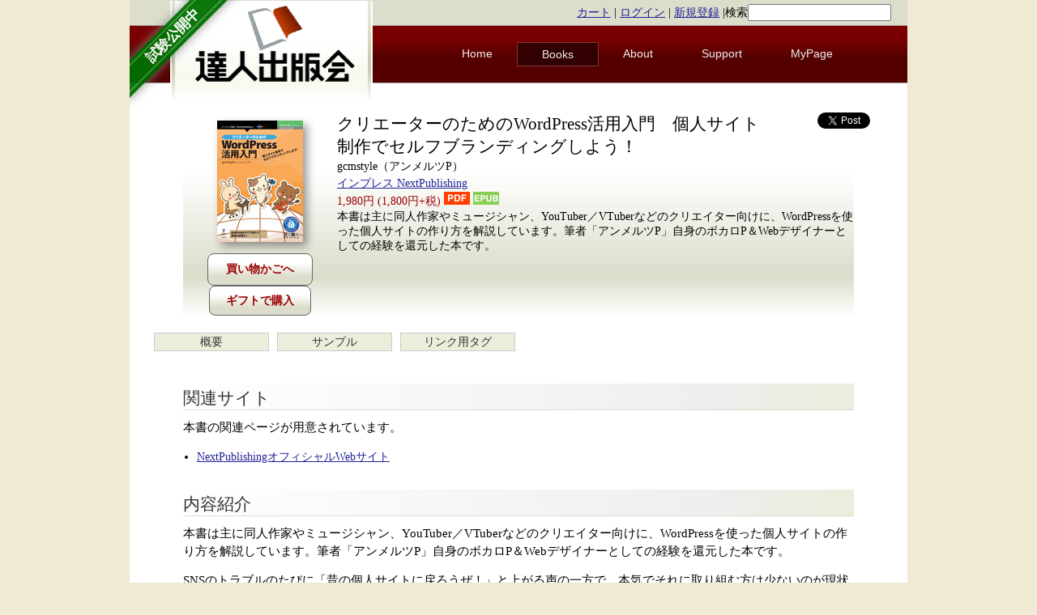

--- FILE ---
content_type: text/html; charset=utf-8
request_url: https://www.tatsu-zine.com/books/wordpress-for-creators
body_size: 5930
content:
<!DOCTYPE html>
<html xmlns:og="http://ogp.me/ns#" xmlns:fb="http://www.facebook.com/2008/fbml">
<head>
  <title> クリエーターのためのWordPress活用入門　個人サイト制作でセルフブランディングしよう！【委託】 - 達人出版会 </title>
  <meta charset="utf-8" />
  <meta name="description" content="達人出版会: 技術系電子書籍の制作・販売を行う電子書籍専業出版社" />
  <meta property="og:title" content="クリエーターのためのWordPress活用入門　個人サイト制作でセルフブランディングしよう！">
<meta property="og:url" content="https://www.tatsu-zine.com/books/wordpress-for-creators">
<meta property="og:type" content="book">
<meta property="og:image" content="https://www.tatsu-zine.com/images/books/1673/cover_l.jpg">
<meta property="og:site_name" content="達人出版会">
<meta property="og:description" content="本書は主に同人作家やミュージシャン、YouTuber／VTuberなどのクリエイター向けに、WordPressを使った個人サイトの作り方を解説しています。筆者「アンメルツP」自身のボカロP＆Webデザイナーとしての経験を還元した本です。">
<meta property="fb:app_id" content="161861023952054">
<meta property="fb:admins" content="takahashim">

  <meta name="twitter:card" content="summary_large_image">
<meta name="twitter:site" content="@tatsu_zine">
<meta name="twitter:image" content="https://www.tatsu-zine.com/images/books/1673/cover_l.jpg">
<meta name="twitter:title" content="クリエーターのためのWordPress活用入門　個人サイト制作でセルフブランディングしよう！">
<meta name="twitter:description" content="本書は主に同人作家やミュージシャン、YouTuber／VTuberなどのクリエイター向けに、WordPressを使った個人サイトの作り方を解説しています。筆者「アンメルツP」自身のボカロP＆Webデザイナーとしての経験を還元した本です。">

  
  <link rel="stylesheet" media="screen" href="/stylesheets/reset.css" />
  <link rel="stylesheet" media="screen" href="/stylesheets/style.css" />
  <script src="/javascripts/jquery.min.js"></script>
<script src="/javascripts/rails.js"></script>
  <meta name="csrf-param" content="authenticity_token" />
<meta name="csrf-token" content="kFArsCieTyoFwR0N/uYywOpYju5tLisHIlrP7enswh8/VTiFR4AGFw7CuX6sya8yLWfoFMWroQlW9m7STaJTJg==" />
  
  <link rel="Shortcut Icon" type="image/ico" href="/favicon.ico" />
  <link rel="shortcut icon" href="/favicon.ico" type="image/vnd.microsoft.icon" />
  <link rel="apple-touch-icon" sizes="180x180" href="/images/apple-touch-icon180.png" />
  <link rel="icon" href="/favicon.ico" type="image/vnd.microsoft.icon" />
  <link rel="related" href="/catalogs.opds" type="application/atom+xml;profile=opds-catalog;kind=navigation" title="Tatsu-zine.com OPDS Catalog" />
<script type="text/javascript">
  if(typeof ga === 'undefined') {
    (function(i,s,o,g,r,a,m){i['GoogleAnalyticsObject']=r;i[r]=i[r]||function(){
    (i[r].q=i[r].q||[]).push(arguments)},i[r].l=1*new Date();a=s.createElement(o),
    m=s.getElementsByTagName(o)[0];a.async=1;a.src=g;m.parentNode.insertBefore(a,m)
    })(window,document,'script','//www.google-analytics.com/analytics.js','ga');

    ga('create', 'UA-11956701-1', {});
  }
    ga('require', 'ec');
    ga('send', 'pageview', window.location.pathname + window.location.search);
</script>
</head>
  <body>
<div id="fb-root"></div>
<script>(function(d,s,id){var js,fjs=d.getElementsByTagName(s)[0];if (d.getElementById(id)) return;js=d.createElement(s);js.id=id;js.src="//connect.facebook.net/ja_JP/sdk.js#xfbml=1&version=v2.8&appId=161861023952054";fjs.parentNode.insertBefore(js,fjs);}(document,'script','facebook-jssdk'));</script>
    <div id="wrap">

      <div class="left ribbon-holder">
        <a href="/" class="green ribbon">
          <span class="text">試験公開中</span>
        </a>
      </div>

      <header>
	<div id="top" class="clear">
	  <div class="loginstatus">
            <a href="/carts">カート</a> |
	    <a href="/users/sign_in">ログイン</a> |
	    <a href="/users/sign_up">新規登録</a>
|<form method="get" action="/sitesearch" style="display:inline;">検索<input type="search" name="q" /></form>
	  </div>
	</div>

        <a href="/"><img id="logo" src="/images/tz-logo.png" alt="達人出版会" /></a>

        <nav id="topmenu">
	  <ul>
	    <li  ><a href="/">Home</a></li>
	    <li class="current" ><a href="/books/">Books</a></li>
	    <li  ><a href="/about/">About</a></li>
	    <li  ><a href="/support/">Support</a></li>
	    <li><a href="/my/">MyPage</a></li>
	  </ul>
        </nav>
      </header>
      <div class="clear"></div>

      <div id="main">
        <p class="notice"></p>
        <p class="alert"></p>

        <div itemscope itemtype="http://schema.org/Book" class="bookmain">
<!--
	<section id="voices">
          
	  <span class="tooltipAngle"><span class="tooltipAngleInner"></span></span>
	</section>
-->
	<section id="bookinfo">
	  <div class="bookimage">
	    <img itemprop="image" src="/images/books/1673/cover_s.jpg" alt="クリエーターのためのWordPress活用入門　個人サイト制作でセルフブランディングしよう！" title="クリエーターのためのWordPress活用入門　個人サイト制作でセルフブランディングしよう！" class="coversmall" />
	    <div class="buybutton">
	      <form class="new_cart_item" id="new_cart_item" action="/cart_items" accept-charset="UTF-8" method="post"><input type="hidden" name="authenticity_token" value="hG/Eqb6xy4/UqiJwZvhh0Ye5kja3bMXFzLv95Z6ur3DkKn0Yd0cKGNQypmKFnzvf6qbxlQZLaJs5W3xr5leemA==" autocomplete="off" /><input value="1673" autocomplete="off" type="hidden" name="cart_item[product_id]" id="cart_item_product_id" /><input type="submit" name="commit" value="買い物かごへ" class="cart_item" data-disable-with="買い物かごへ" /></form>
              <a href="/gifts/new/1673" class="cart_item">ギフトで購入</a>
	    </div>
	  </div>

	  <div class="bookinfo-main">
            <span id="twittericon"><a href="https://twitter.com/share" class="twitter-share-button" data-count="horizontal">Tweet</a><script type="text/javascript" src="//platform.twitter.com/widgets.js"></script></span>
            <span id="fbicon">
<div class="fb-like" data-href="https://www.tatsu-zine.com/books/wordpress-for-creators" data-send="false" data-layout="button_count" data-width="450" data-show-faces="false"></div>
            </span>
            <span id="hatebuicon"><a href="https://b.hatena.ne.jp/entry/www.tatsu-zine.com/books/wordpress-for-creators" class="hatena-bookmark-button" data-hatena-bookmark-title="クリエーターのためのWordPress活用入門　個人サイト制作でセルフブランディングしよう！【委託】" data-hatena-bookmark-layout="standard" title="このエントリーをはてなブックマークに追加"><img src="https://b.st-hatena.com/images/entry-button/button-only.gif" alt="このエントリーをはてなブックマークに追加" width="20" height="20" style="border: none;" /></a><script type="text/javascript" src="https://b.st-hatena.com/js/bookmark_button_wo_al.js" charset="utf-8" async="async"></script></span>
	    <h1 itemprop="name">クリエーターのためのWordPress活用入門　個人サイト制作でセルフブランディングしよう！</h1>
	    <p itemprop="author" class="author">gcmstyle（アンメルツP）</p>
	    <p class="publisher"><a href="/books/pub/nextpublishing">インプレス NextPublishing</a></p>
	    <p itemprop="offers" itemscope itemtype="http://schema.org/Offer" class="price">
              <span itemprop="price">
                1,980円
                (1,800円+税)
              </span>
              <img src="/images/icon/pdf_icon.png"> <img src="/images/icon/epub_icon.png">
            </p>
	    <div class="description">
               本書は主に同人作家やミュージシャン、YouTuber／VTuberなどのクリエイター向けに、WordPressを使った個人サイトの作り方を解説しています。筆者「アンメルツP」自身のボカロP＆Webデザイナーとしての経験を還元した本です。
	    </div>
	  </div>
	  <div style="clear:both"></div>
	</section>



        <ul class="booknavi">
          <li><a href="/books/wordpress-for-creators">概要</a></li><li><a href="/books/wordpress-for-creators/samplepage">サンプル</a></li><li><a href="/books/wordpress-for-creators/linkparts">リンク用タグ</a></li>
        </ul>
        <div style="clear:both;"></div>

	<div id="bookdetail" class="clear">

	  <section class="doc">
          <h3>関連サイト</h3><p>本書の関連ページが用意されています。</p><ul><li><a href='https://nextpublishing.jp/isbn/9784295600503'>NextPublishingオフィシャルWebサイト</a></li></ul><h3>内容紹介</h3><p>本書は主に同人作家やミュージシャン、YouTuber／VTuberなどのクリエイター向けに、WordPressを使った個人サイトの作り方を解説しています。筆者「アンメルツP」自身のボカロP＆Webデザイナーとしての経験を還元した本です。</p><p>SNSのトラブルのたびに「昔の個人サイトに戻ろうぜ！」と上がる声の一方で、本気でそれに取り組む方は少ないのが現状です。しかし現在は昔よりもはるかに高度なWebサイトを簡単に作れます。同人作家やミュージシャンがWebサイトの制作技術を身につけておけば、いざという時、非常に強力な武器になるはずです。</p>
	    <h3>書誌情報</h3>
	    <ul class="list">
	      <li>著者: gcmstyle（アンメルツP）</li>
	      <li>発行日: <span itemprop="datePublished">2022-03-11</span>
(紙書籍版発行日: 2022-03-11)
              </li>
	      <li>最終更新日: 2022-03-11</li>
	      <li>バージョン: 1.0.0</li>
	      <li>ページ数: <span itemprop="numberOfPages">208ページ(PDF版換算)</span></li>
	      <li>対応フォーマット: <span itemprop="bookFormat">PDF, EPUB</span></li>
	      <li><span itemprop="publisher">出版社: インプレス NextPublishing</span></li>
	    </ul>
            <div class="fb-recommendations-bar" data-read-time="15" num_recommendations="2" data-site="tatsu-zine.com"></div>

	    <h3>対象読者</h3>
	    <p>
	      個人サイト,Web制作,WordPress,アーティスト,クリエーター,技術書典,同人誌,技術同人誌に興味がある人
	    </p>

	    <h3>著者について</h3>
	    <h4>gcmstyle（アンメルツP）</h4>
            <img src="/images/authors/photo3453.jpg" class="photo" />
            <p>VOCALOIDと音楽の持つ可能性を追いかけているボカロP。1990年代J-POPや、音楽ゲーム『beatmania』シリーズの影響を受け育つ。2002年よりDTMを始め、2008年に動画サイトへの投稿を開始。オリジナル曲・カバー曲など、これまでに100以上の動画を投稿している。自身の企画の特設サイトなどの制作経験をもとに、Web制作業にも携わる。著書に『ボカロビギナーズ！ボカロでDTM入門』（インプレスR&amp;D）など。</p>

        <div style="clear:both;"></div>
	    <h3>目次</h3>
            <h4>第1章　クリエーターが個人サイトを持つメリットとは</h4>
<h4>第2章　個人サイトが表示される仕組みとは</h4>
<h4>第3章　WordPressとは何か</h4>
<h4>第4章　個人サイト制作に必要な環境を揃える</h4>
<h4>第5章　個人サイトを1時間で作る ～WordPressの初期設定～</h4>
<h4>第6章　WordPressの管理画面</h4>
<h4>第7章　個人サイトの着せ替え～WordPressテーマの導入～</h4>
<h4>第8章　個人サイトの機能強化 ～WordPressプラグインの導入～</h4>
<h4>第9章　個人サイトに掲載したいコンテンツ</h4>
<h4>第10章　HTMLとCSSの概要</h4>
<h4>第11章　WordPressテーマファイルの中身を見る</h4>
<h4>第12章　WordPress子テーマの作成</h4>
<h4>第13章　WordPressカスタマイズに役立つHTMLタグ</h4>
<h4>第14章　WordPressカスタマイズに役立つCSSプロパティー</h4>
<h4>第15章　WordPressカスタマイズに役立つPHP構文・関数</h4>
<h4>第16章　Googleと仲良くする？しない？～SEOと検索避け～</h4>
<h4>第17章　個人サイトのアクセス解析（Google Analytics / Search Console）</h4>
<h4>第18章　WordPressの運用とトラブル対策</h4>
<h4>第19章　個人サイト制作に役立つオススメサイト＆ツール</h4>



<!-- X:S ZenBackWidget --><div id="zenback-widget-loader"></div><script type="text/javascript">!function(d,i){if(!d.getElementById(i)){var r=Math.ceil((new Date()*1)*Math.random());var j=d.createElement("script");j.id=i;j.async=true;j.src="//w.zenback.jp/v1/?base_uri=http%3A//tatsu-zine.com/books/&nsid=98810770304820043%3A%3A98810801711801469&rand="+r;d.body.appendChild(j);}}(document,"zenback-widget-js");</script><!-- X:E ZenBackWidget -->
	  </section>

        <ul class="booknavi">
          <li><a href="/books/wordpress-for-creators">概要</a></li><li><a href="/books/wordpress-for-creators/samplepage">サンプル</a></li><li><a href="/books/wordpress-for-creators/linkparts">リンク用タグ</a></li>
        </ul>

        </div><!-- bookdetail -->

	<section id="bread">
	  <div class="breadlist">
	    <a href="/">Home</a> 
	    <span class="breadsep">〉</span>
	    <a href="/books/">書籍一覧</a> 
	    <span class="breadsep">〉</span>
	    クリエーターのためのWordPress活用入門　個人サイト制作でセルフブランディングしよう！
	    <span id="uptopagetop">
	      <a href="#wrap">▲ ページトップへ戻る</a>
	    </span>
	  </div>
	</section>
</div>


      </div>
      
      <footer>
	<ul class="fifth">
          <li>
            <div class="footer-column">
            <a href="/">Home</a><br />
            <a href="/books/">書籍一覧</a><br />
            <a href="/my/">マイページ(認証あり)</a><br />
            <!-- PayPal Logo --><table border="0" cellpadding="10" cellspacing="0" align="center"><tr><td align="center"><a href="#" onclick="javascript:window.open('https://www.paypal.com/jp/webapps/mpp/logo/about','olcwhatispaypal','toolbar=no, location=no, directories=no, status=no, menubar=no, scrollbars=yes, resizable=yes, width=900, height=700');"><img src="https://www.paypalobjects.com/digitalassets/c/website/marketing/apac/jp/developer/203x80_d.png" border="0" alt="ペイパル｜カード、銀行｜VISA, Mastercard, JCB, American Express, 銀行" width="150"></a></td></tr></table><!-- PayPal Logo -->
            </div>
          </li>
          <li>
            <div class="footer-column">
            <a href="/about/">このサイトについて</a><br />
            <a href="/support/howtowrite">執筆者募集</a><br />
            <a href="/company/">運営会社について</a><br />
            <a href="/releases/">ニュースリリース</a><br />
            <a href="/about/terms">サービス利用規約</a><br />
            <a href="/about/privacy">プライバシーポリシー</a><br />
            <a href="/about/policy">特定商取引法に基づく表示</a><br />
            </div>
          </li>
          <li>
            <div class="footer-column">
            <a href="/about/signapp">サインアプリの使い方</a><br />
            <a href="/support/">サポート</a><br />
            <a href="/support/readepub">EPUBの閲覧方法</a><br />
            <a href="/support/contact">お問い合わせ</a><br />
            </div>
          </li>
          <li>
            <div class="footer-column">
            <a href="/aozora/">青空文庫 for リーダー</a>
            </div>
          </li>
          <li>
            <div class="footer-column">
            <a href="http://d.hatena.ne.jp/tatsu-zine/">公式blog</a>
            </div>
          </li>
        </ul>
        <div style="clear:both;"></div>
	<div class="copyright">
	  (C) 2010-2026 株式会社達人出版会
	</div>
      </footer>
      <script type="text/javascript" src="/javascripts/application.js"></script>
    </div>
  </body>
</html>


--- FILE ---
content_type: text/css
request_url: https://www.tatsu-zine.com/stylesheets/style.css
body_size: 5539
content:
/* Getting the new tags to behave */
article, aside, audio, canvas, command, datalist, details, embed, figcaption, figure, footer, header, hgroup, keygen, meter, nav, output, progress, section, source, video{ display: block; }
mark, rp, rt, ruby, summary, time{ display: inline; }

/* Site-wide properties ======================================================== */
body{
    font-size: 14px;
    background-color: #f0ead4;
}

/* Fibonacci based heading scale ratio */
h1{ font-size: 1.5em; font-weight: normal; }
h2{ font-size: 1.3em; font-weight: bold; }
h3{ font-size: 1.2em; font-weight: bold; }
h4{ font-size: 1.1em; font-weight: bold; }
h5{ font-size: 1.1em; font-weight: bold; }

/* Reusable classes ============================================================ */

/* Left & Right alignment */
.left{ float: left; }
.right{ float: right; }

/* The inside class provides consistent padding. To be used often! */
.inside{ padding: 20px; }


/* The fraction classes are useful for column lists */
ul.half li, ul.third li, ul.quarter li, ul.fifth li, ul.sixth li{ float: left; list-style-type: none;}
ul.half li{ padding-right: 5%; width: 45%; }
ul.third li{  padding-right: 5%; width: 28.3%; }
ul.quarter li{  padding-right: 5%; width: 20%; }
ul.fifth li{  padding-right: 3%; width: 17%; }
ul.sixth li{  padding-right: 1.5%; width: 15%; }

/* For when a <br /> just ain't enough */
.separator{
    clear: both;
    float: left;
    height: 1px;
    width: 100%;
}

/* Basic Structure ============================================================= */
#wrap{
    width: 960px;
    margin: 0 auto;
    position: relative;
    background-color: #fff;
}

/* Header */
header{
    float: left;
    width: 100%;
}

/* Content */
/* article{float: left; width: 66.7%; }*/
/* Sidebar */
/* aside{float: left; width: 33.3%; }*/

/* Footer */
footer{
    width: 100%;
}

/* Project specifics =========================================================== */
/* Pour some CSS below ========================================================= */

/** clearfix **/
.clear:after{
    content:".";
    display:block;
    height:0;
    clear:both;
    visibility:hidden;
}
.clear{
    display:inline-block;
    min-height:1%;  /* for IE 7*/
}

p, li {line-height: 150%;}

a {color: #229;}

img#logo {
    position: absolute;
    display: block;
    float: left;
    paddng: 10px 10px;
    margin: -30px 10px 20px 50px;
    z-index: 2;
    border: 0;
    background-color: white;
}

/* Menu */

nav#topmenu{
    width: 100%;
    border-top: 1px solid #a2a39e;
    border-bottom: 1px solid #a2a39e;
    float: right;
    margin: 0 0 10px 0;
    padding: 10px 0 10px 0;
    background-color: #750000;

    background-image: -webkit-gradient(
	linear, left bottom, left top,
	color-stop(0.45, rgb(84,0,0)),
	color-stop(0.74, rgb(120,0,0))
    );
    background-image: -moz-linear-gradient(
	center bottom,
	rgb(84,0,0) 45%,
	rgb(120,0,0) 74%
    );
    background-image:      linear-gradient(
	center bottom,
	rgb(84,0,0) 45%,
	rgb(120,0,0) 74%
    );
        }
        nav#topmenu ul {
	    margin: 0 0 0 380px;
	    width: 550px;
        }
        nav#topmenu ul li{
            display: block;
            float: left;
	    font-family: sans-serif;
	    line-height: 2em;
	    font-size: 1em;
/*            font: normal normal 1em/2em Arial, Helvetica, Verdana, sans-serif;*/
            padding: 0 30px 0 30px;
            margin: 10px 0 10px 0;
	    color: #fff;
	}

	nav#topmenu ul li.current {
	    border: 1px solid #833;
	    background-color: #320000;
        }

/*         nav ul li:last-child{ margin:0; }*/

            nav#topmenu ul li a{
		text-decoration: none;
                color: #eee;
                display: block;
                }
            nav#topmenu ul li a:hover{
                color: #fff;
                opacity: 0.6; }


#top{
    width: 100%;
    display: block;
    background-color: #dcddcb;
    padding: 5px 0;
}
.loginstatus{
float:right;
margin-right: 20px;
}

#main {
    width: 920px;
    margin: 0 auto;
}

.alert {
    color: #900;
    font-size: 10pt;
}
.notice {
    color: #090;
    font-size: 10pt;
}

.center {
    text-align: center;
}

#lead h1 {
    width: 250px;
    height: 30px;
    float: left;
    border-right: 1px solid #ccc;
    font-weight: normal;
    font-size: 1.4em;
    margin: 0 20px 10px 30px;
    padding: 10px 0 0 0;
}

#lead p {
    margin: 0 0 0 0;
    padding: 10px 0 0 0;
}

#lead {
    margin: 0 0 0 0;
    padding: 0 0 0 0;
    border-bottom: 1px solid #ccc;
}

#intro {
  display: block;
  border: 1px solid #ccc;
  margin: 10px auto 40px;
  width: 900px;
  padding: 10px;
     -moz-border-radius: 5px;
  -webkit-border-radius: 5px;
          border-radius: 5px;

  background-image: -webkit-gradient(
      linear, left bottom, left top,
      color-stop(0.55, rgb(255,255,255)),
      color-stop(1.0, rgb(240,241,233))
  );
  background-image: -moz-linear-gradient(
      center bottom,
      rgb(255,255,255) 55%,
      rgb(240,241,233) 100%
  );
  background-image:      linear-gradient(
      center bottom,
      rgb(255,255,255) 74%,
      rgb(220,221,203) 45%
  );

}

.specialbooks {
    display: block;
    background-color: #eceddb;
    padding: 10px;
    background-image: -webkit-gradient(
      linear, left top, left bottom,
      color-stop(0.1, #fff),
      color-stop(0.55, #cccdbb),
      color-stop(0.75, #fff)
    );
    background: -moz-linear-gradient(
      center top,
      #fff 10%,
      #cccdbb 55%,
      #fff 75%
    );
    background-image: linear-gradient(
      center bottom,
      rgb(255,255,255) 75%,
      rgb(240,241,233) 55%,
      rgb(255,255,255) 10%
    );
 }

.specialbooks img {
  display: block;
  margin: 0 auto 20px;
  text-align: center;
}

.specialbooks h3 {
    font-size: 11pt;
    text-decoration: none;
}
.specialbooks h3 a {
    color: #009;
    text-decoration: none;
}
.specialbooks h3 a:hover {
    text-decoration: underline;
}

span.betabook {
    border: solid 1px #111;
    white-space: nowrap;
    padding: 2px 3px;
    background-color: #800;
    color: #fff;
    font-size: small;
    font-weight: normal;
}

span.soonbook {
    border: solid 1px #666;
    white-space: nowrap;
    padding: 2px 3px;
    background-color: #343;
    color: #fff;
    font-size: small;
    font-weight: normal;
}

span.endbook {
    border: solid 1px #111;
    white-space: nowrap;
    padding: 2px 3px;
    background-color: #800;
    color: #fff;
    font-size: small;
    font-weight: normal;
}

h2.linked-title a {
    color: #000;
    text-decoration: none;
}
h2.linked-title a:hover{
    opacity: 0.7;
    text-decoration: underline;
}

h4 span.small {
    font-size: 90%;
}


h3#top-old-book {
    width: 900px;
    margin: 0 0 10px 0;
    border-bottom: 1px solid #b8b8b8;
    background-repeat: no-repeat;
    background-position: right center;
}
h3#top-news {
    padding: 7px 0 5px 0;
    background-image: url(/images/top-icon-news.png);
    background-repeat: no-repeat;
    background-position: right center;
}
h3#top-book {
    padding: 7px 0 5px 0;
    background-image: url(/images/top-icon-book.png);
    background-repeat: no-repeat;
    background-position: right center;
}
h3#top-faq {
    padding: 7px 0 5px 0;
    background-image: url(/images/top-icon-faq.png);
    background-repeat: no-repeat;
    background-position: right center;
}

section.half{ float: left; padding: 0 7%; width: 35%; }
section.third{ float: left; padding-right: 20px; width: 290px;}
section.quarter{ float: left; padding-right: 5%; width: 20%; }
section.fifth{  float: left; padding-right: 3%; width: 17%; }
section.sixth{  float: left; padding-right: 1.1%; width: 15.5%; }

div.info {
  margin: 40px 0 40px;
  width: 940px;
}

div.info ul {
    border-top: 1px solid #b8b8b8;
    padding-top: 10px;
}

ul.list {
  list-style-type: none;
}

div.info ul li {
  margin: 0 0 10px 0;
}

div.info section div#facebook {
  margin: 20px 0 0 0;
}

.readmore { text-align: right;}

li time {
  display: block;
}

span.nowrap {
  white-space: nowrap;
}

/** for top page **/
figure.ads-sq {
  text-align: center;
  margin: 0 0 30px 0;
}
figure.ads-sq img {
  border:solid 1px #777;
  width: 180px;
}
figure.ads-sq figcaption {
  text-align: center;
}

/** book category selector **/
select.book-category {
   border: 1px solid #bdbdae;
   background-color: #ddd;
   font-size: 16px;
   padding: 0.4em;
   border-radius: 5px;
}
select.book-category option { color: black; }
select.book-category option:first-child { color: #bbb; }

/** for devise page **/
div.iframe-terms {
    border: solid 1px #808080;
    width: 800px;
    height: 300px;
    padding: 0.5em;
    overflow: auto;
}
div.iframe-terms,div.iframe-terms p  {
    font-size: 10pt;
}
div.iframe-terms li  {
  margin: 0 20px 0;
}

/** for comany page **/

table.maintable {
    margin: 0 0 0 20px ;
    border-spacing: 10px;
}

table.maintable tr th {

    /*background-color: #eceddb;*/
    border-top: 1px solid #a2a39e;
    border-left: 1px solid #a2a39e;
    text-align: left;
    width: 240px;
    height: 20px;

    font-weight: bold;
    margin: 0 20px 10px 30px;
    padding: 5px 0 5px 10px;

}

table.maintable tr td {
    padding: 5px 10px;
}


/** for list page **/

article.book {
    float: left;
    padding: 10px 10px 30px 8px;
    width: 420px;
    height: 250px;
}
article.book img {
    float: left;
    padding: 0 0 0 0;
    margin: 0 10px 0 0;
}
article.book img:hover{
    opacity: 0.5;
}
article.book h3 a{
    color: #009;
    text-decoration: none;
}
article.book h3 a:hover{
    text-decoration: underline;
}
article.book p.author {
    text-align: right;
}
article.book p.publisher {
    text-align: right;
}
article.book p.price {
    text-align: right;
    color: #900;
}

section.pagination {
    margin: 30px 0px;
    text-align: center;
}

section.pagination .btn-pagination {
    display: inline-block;
    padding: 4px 8px;
    margin: 0 2px;
    background-color: #f6f6f6;
    border: 1px solid #ddd;
    border-radius: 2px;
    text-decoration: none;
    color: #333;
    transition: background-color 0.3s ease;
}

section.pagination .btn-pagination:hover {
    background-color: #e0e0e0;
    border-color: #ccc;
}

section.pagination .page.current {
    display: inline-block;
    padding: 4px 8px;
    margin: 0 2px;
    background-color: #666;
    border: 1px solid #666;
    border-radius: 2px;
    color: #fff;
}

section.pagination .gap {
    display: inline-block;
    padding: 2px 2px;
    color: #999;
}

/** for book detail page **/
section#bookinfo {
    background-color: #eceddb;
    margin: 0 20px;
    background-image: -webkit-gradient(
      linear, left top, left bottom,
      color-stop(0.3, #fff),
      color-stop(0.8, #dcddcb),
      color-stop(1.0, #fff)
    );
    background: -moz-linear-gradient(
      center top,
      #fff 30%,
      #dcddcb 80%,
      #fff 100%
    );
    background-image: linear-gradient(
      center bottom,
      #fff 30%,
      #dcddcb 80%,
      #fff 100%
    );
}

section#bookinfo .bookimage {
    float: left;
    margin: 10px 30px 10px 30px;
    text-align: center;
}
img.coversmall {
          box-shadow: 5px 5px 10px rgba(0, 0, 0, 0.4);
     -moz-box-shadow: 5px 5px 10px rgba(0, 0, 0, 0.4);
  -webkit-box-shadow: 5px 5px 10px rgba(0, 0, 0, 0.4);
}

img.photo {
    margin: 0 0 20px 20px;
    float: right;
}

div.photo {
    width: 300px;
    margin: 0 0 20px 20px;
    float: right;
    text-align: center;
}
div#bookdetail div.photo p {
    text-align: left;
    font-size: 10pt;
}

div section blockquote {
    margin: 10px 10px;
    padding: 30px 50px 10px 50px;
    background: #ecedde;
    border: none;
/*    border-left: 5px solid #f0ead4;*/
       -moz-border-radius: 20px;
    -webkit-border-radius: 20px;
            border-radius: 20px;
}

section#bookinfo .buybutton div {
    padding: 10px 0;
}

.buybutton .cart_item {
    background-color: #cccdbb;
    width: 130px;
    height: 40px;
    margin: 10px 0 10px 0;
    padding: 10px 20px;
    text-align: center;

     -moz-border-radius: 8px;
  -webkit-border-radius: 8px;
          border-radius: 8px;

  background-image: -webkit-gradient(
      linear, left bottom, left top,
      color-stop(0.25, rgb(220,221,203)),
      color-stop(0.70, rgb(255,255,255))
  );
  background-image: -moz-linear-gradient(
      center bottom,
      rgb(220,221,203) 25%,
      rgb(255,255,255) 70%
  );
  background-image:      linear-gradient(
      center bottom,
      rgb(220,221,203) 25%,
      rgb(255,255,255) 70%
  );
  border: 1px solid #666;

  /* section#bookinfo .buybutton a */
  color: #900;
  font-weight: bold;
  font-size: 14px;
  text-decoration: none;
}

/*section#bookinfo .buybutton form input.cart_item:hover,
section#bookinfo .buybutton a.cart_item:hover*/hover
.buybutton .cart_item:hover, {
    opacity: 0.6;
    background-image: -webkit-gradient(
	linear, left bottom, left top,
	color-stop(0.25, rgb(220,221,203)),
	color-stop(0.60, rgb(255,255,255))
    );
    background-image: -moz-linear-gradient(
      center bottom,
      rgb(220,221,203) 25%,
      rgb(255,255,255) 60%
  );
    background-image:      linear-gradient(
      center bottom,
      rgb(220,221,203) 25%,
      rgb(255,255,255) 60%
  );
}

.buybutton .endofsales {
    background-color: #aaa;
    width: 130px;
    height: 40px;
    margin: 10px 0 10px 0;
    padding: 10px 20px;
    text-align: center;

       -moz-border-radius: 8px;
    -webkit-border-radius: 8px;
            border-radius: 8px;

    border: 1px solid #333;

    /* section#bookinfo .buybutton a */
    color: #300;
    font-weight: bold;
    font-size: 14px;
    text-decoration: none;
}

.buybutton .setonly {
    background-color: #ccc;
    width: 130px;
    height: 40px;
    margin: 10px 0 10px 0;
    padding: 10px 20px;
    text-align: center;

       -moz-border-radius: 8px;
    -webkit-border-radius: 8px;
            border-radius: 8px;

    border: 1px solid #333;

    /* section#bookinfo .buybutton a */
    color: #300;
    font-weight: bold;
    font-size: 14px;
    text-decoration: none;
}

section#bookinfo  {
    width: 90%;
    margin: 10px auto 0;
}

section#bookinfo  #twittericon {
    float: right;
    margin: 0 -20px 0 5px;
}
section#bookinfo  #hatebuicon {
    float: right;
    margin: 0 0 0 5px;
}
section#bookinfo  #fbicon {
    float: right;
    margin: 0 0 0 5px;
}

section#bookinfo  p.price {
    color: #900;
}

section#bookinfo div.warning-fixed {
    font-weight: bold;
}

div#bookdetail section.doc p.update-book {
    padding: 1em 2em;
}

section#voices {
  border: 1px solid #999;
  margin: 10px 0 40px;
  padding: 10px;
     -moz-border-radius: 5px;
  -webkit-border-radius: 5px;
          border-radius: 5px;

  background-image: -webkit-gradient(
      linear, left bottom, left top,
      color-stop(0.85, rgb(255,255,255)),
      color-stop(1.0, rgb(245,246,240))
  );
  background-image: -moz-linear-gradient(
      center bottom,
      rgb(255,255,255) 85%,
      rgb(245,246,240) 100%
  );
  background-image:      linear-gradient(
      center bottom,
      rgb(255,255,255) 85%,
      rgb(245,246,240) 100%
  );


    color: #900;
    position: relative;

}
		section#voices .tooltipAngle {
			border-right: solid 20px transparent;
			border-left-width: 0;
			border-top: solid 20px #999;
			line-height: 0;
			position: absolute;
			left: 10em;
			bottom: -20px;
			-border-right-color: white; /* for IE6 */
		}
		section#voices .tooltipAngle .tooltipAngleInner {
			border-right: solid 17px transparent;
			-border-right-color: white; /* for IE6 */
			border-left-width: 0;
			border-top: solid 17px white;
			line-height: 0;
			position: absolute;
			left: 1px;
			bottom: 3px;
		}

div#bookdetail {
    margin: 0 0 30px 0;
}

div#bookdetail section {
    margin: 0 auto;
    width: 90%;
}

section.doc h3 {
    border-bottom: 1px solid #dcddcb;
    font-size: 16pt;
    padding: 3px 0 0 0;
    margin: 30px 0 10px 0;
    font-weight: normal;
   /* font-family: "ＭＳ Ｐ明朝","MS PMincho","ヒラギノ明朝 Pro W3","Hiragino Mincho Pro",serif; */
    color: #333;

    background-image: -webkit-gradient(
      linear, left top, right top,
      color-stop(0.0, #fff),
      color-stop(0.8, #eee),
      color-stop(1.0, #eceddb)
    );
    background-image: -moz-linear-gradient(
      left,
      #fff 0%,
      #eee 80%,
      #dcddcb 100%
    );

}

ul.booknavi {
    margin: 10px 0 0 0;
    list-style-type: none;
}
ul.booknavi li {
    width: 120px;
    border: solid 1px #ccc;
    display: block;
    float: left;
    line-height: 1.5em;
    font-size: 1em;
    padding: 0 10px 0 10px;
    margin: 10px 0 10px 10px;
    color: #333;
    background-color: #eceddb;
    text-align: center;
}
ul.booknavi li a{
    text-decoration: none;
    color: #333;
    display: block;
}
ul.booknavi li a:hover{
    text-decoration: none;
    font-weight: bold;
    display: block;
}

div#bookdetail section.lead {
    margin: 3em auto;
}

div#bookdetail section.code {
    margin: 1em auto;
}

section.doc h4 {
    border-bottom: 1px solid #dcddcb;
    font-size: 14pt;
    padding: 3px 0 0 0;
    margin: 20px 0 20px 0;
    font-weight: normal;
}
div#bookdetail p, section.doc p {
    font-size: 11pt;
    margin: 0 0 1em 0;
}

section.doc div.quote-email {
    margin: 20px;
    padding: 20px;
    border: 1px solid #777;
    font-size: 9pt;
}

/** bread crumb **/

section#bread {
       -moz-border-radius: 8px;
    -webkit-border-radius: 8px;
            border-radius: 8px;
    border: 1px solid #ccc;
}

section#bread .breadlist {
    font-size: small;
    margin: 0 10px;
    padding: 10px 0;
}

section#bread #uptopagetop {
    float: right;
    margin: -10px 10px 0 10px;
    padding: 10px 10px 10px 10px;
    border-left: 1px solid #ccc;
}

section#bread a {
    text-decoration: none;
}

section#bread .breadsep {
    margin: 0 5px;
    color: #ccc;
}

/** error form **/
.doc div#error_explanation {
    margin: 10px 0;
}
.doc div#error_explanation h2 {
    font-size: 16pt;
    color: #f00;
}
.doc div#error_explanation p {
    color: #f00;
}
.doc div#error_explanation li {
    margin-left: 10px;
    color: #f00;
    list-style-type: none;
}
.doc div#error_explanation li:before {
    content: "►";
}
.doc p, .auth label {
    font-size: 11pt;
}

/** for ranking page **/
section.ranking .book img {
    float: none;
}
section.ranking a {
 text-decoration: none;
}
section.ranking a:hover {
 text-decoration: underline;
}
section.ranking article.book {
  width: 900px;
  height: 200px;
}
section.ranking article.book h4 {
    font-weight: bold;
    margin: 0 0 10px 0;
}

section.ranking .buybutton .cart_item {
    width: 110px;
    height: 30px;
    margin: 5px 0 5px 0;
    padding: 5px 20px;
    font-size: 12px;
}

/** auth form **/
.auth div#error_explanation {
    margin: 10px 0;
}
.auth div#error_explanation h2 {
    font-size: 16pt;
    color: #f00;
}
.auth div#error_explanation li {
    margin-left: 10px;
    color: #f00;
    list-style-type: none;
}
.auth div#error_explanation li:before {
    content: "►";
}
.auth p, .auth label {
    font-size: 11pt;
}
.solid {
    width: 22em;
    font-size: 12pt;
}
.field_with_errors input {
  background-color: #fcc;
}
.field_with_errors textarea {
  background-color: #fcc;
}

.authbutton {
    background-color: #cccdbb;
    margin: 10px auto 0;
    padding: 3px 5px;
    text-align: center;
    width: 200px;

     -moz-border-radius: 8px;
  -webkit-border-radius: 8px;
          border-radius: 8px;

  background-image: -webkit-gradient(
      linear, left bottom, left top,
      color-stop(0.25, rgb(220,221,203)),
      color-stop(0.70, rgb(255,255,255))
  );
  background-image: -moz-linear-gradient(
      center bottom,
      rgb(220,221,203) 25%,
      rgb(255,255,255) 70%
  );
  background-image:      linear-gradient(
      center bottom,
      rgb(220,221,203) 25%,
      rgb(255,255,255) 70%
  );
  border: 1px solid #999;

  /* section#bookinfo .buybutton a */
  color: #000;
  font-weight: bold;
  font-size: 14px;
  text-decoration: none;
  line-height: 2em;
}
.authbutton:hover{
    opacity: 0.7;
    margin: 8px 0 2px 0;
    background-image: -webkit-gradient(
	linear, left bottom, left top,
	color-stop(0.25, rgb(220,221,203)),
	color-stop(0.60, rgb(255,255,255))
    );
    background-image: -moz-linear-gradient(
      center bottom,
      rgb(220,221,203) 25%,
      rgb(255,255,255) 60%
  );
    background-image:      linear-gradient(
      center bottom,
      rgb(220,221,203) 25%,
      rgb(255,255,255) 60%
  );
}


/** cart **/
table.cart {
    margin: 30px auto 10px;
    border-collapse:collapse;
}
table.cart tr  {
    border-bottom: 1px #cccdbb solid;
}
table.cart td {
    text-align: center;
    vertical-align: middle;
    font-size: 12pt;
    padding: 10px;
}
table.cart td.title {
    width: 350px;
    text-align: left;
}
table.cart td.title .new {
    color: #d00;
}
table.cart .price {
    width: 150px;
}
table.cart .action {
    width: 150px;
    font-size: 10pt;
}
table.cart .author {
    width: 150px;
    font-size: 11pt;
}
table.cart .version {
    width: 100px;
}
table.cart .feedback {
    width: 100px;
    font-size: 10pt;
}

div.terms {
    width: 800px;
    height: 400px;
    border: solid 1px #dcddcb;
    overflow: scroll;
    padding: 10px;
}


section.doc ul {
    margin: 1em 0 1em 1.5em;
}

section.doc ul  {
    margin: 0.2em 1.2em;
}

.navibutton {
    background-color: #cccdbb;
    margin: 10px auto 0;
    padding: 10px 10px;
    text-align: center;
    width: 200px;

     -moz-border-radius: 8px;
  -webkit-border-radius: 8px;
          border-radius: 8px;

  background-image: -webkit-gradient(
      linear, left bottom, left top,
      color-stop(0.25, rgb(220,221,203)),
      color-stop(0.70, rgb(255,255,255))
  );
  background-image: -moz-linear-gradient(
      center bottom,
      rgb(220,221,203) 25%,
      rgb(255,255,255) 70%
  );
  background-image:      linear-gradient(
      center bottom,
      rgb(220,221,203) 25%,
      rgb(255,255,255) 70%
  );
  border: 1px solid #999;

  color: #000;
  font-weight: bold;
  font-size: 14px;
  text-decoration: none;
  line-height: 2em;
}
.navibutton:hover{
    opacity: 0.7;
    margin: 8px 0 2px 0;
    background-image: -webkit-gradient(
	linear, left bottom, left top,
	color-stop(0.25, rgb(220,221,203)),
	color-stop(0.60, rgb(255,255,255))
    );
    background-image: -moz-linear-gradient(
      center bottom,
      rgb(220,221,203) 25%,
      rgb(255,255,255) 60%
  );
    background-image:      linear-gradient(
      center bottom,
      rgb(220,221,203) 25%,
      rgb(255,255,255) 60%
  );
}

/** feedback **/
section#feedbackform {
    margin: 0 20px;
    padding: 5px 10px;
    border: 1px solid #bbb;
    background-color: #f0eae4;
    font-size: 10pt;
}
section#feedbackform p label {
    vertical-align: top;
}

div#feedbacks p {
    font-size: 10pt;
}
div#feedbacks .mistake {
    color: blue;
}
div#feedbacks .correct {
    color: red;
}
div#feedbacks .comment {
    color: #090;
}


/** about pages **/
section.about {
  padding:  0 0 0 300px; /* サイドバーとの距離 */
}

nav#sidemenu {
  float: left;
  width: 260px;
  padding: 45px 10px 0 10px;
}

nav#sidemenu ul {
  display: block;
  list-style-type: none;
  background-color: #f0ead4;
}
nav#sidemenu ul ul{
  background: #fff;
}

nav#sidemenu ul li {
    padding: 10px 0;
    margin: 0 0 0 10px;
    color: #333;
}
nav#sidemenu ul li a {
    color: #333;
    text-decoration: none;
}
nav#sidemenu ul li a:hover{
    color: #333;
    opacity: 0.6;
    text-decoration: underline;
}


/** news release **/
div#release {
    margin: 10px 0 100px 0;
}
div#release section.doc h1 {
    margin: 10px;
    text-align: center;
}
div#release section.doc h2 {
    margin: 10px;
    text-align: center;
}
div#release p.release-head{
    text-align: right;
}
div#release section.doc p.date {
    text-align: right;
    margin: 20px;
}

/** books optional pages **/
section.doc div.note  {
    border: 1px solid #bbb;
    margin: 20px 10px 20px 40px;
    padding: 10px 10px 0 10px;
    color: #666;
}

section.doc p.sample-image  {
    text-align: center;
}
section.doc p.sample-image img  {
    border: 1px solid #bbb;
}

/** magazine **/
section.doc div.banner  {
    text-align: center;
}

/** about **/
figure.howto {
    text-align: center;
    margin: 20px 20px;
}
figure.howto img {
    max-width: 80%;
 border: solid 5px #f9f9f9;
 outline: solid 1px #666;
/*
-moz-box-shadow: 0 0 5px #888;
-webkit-box-shadow: 0 0 5px#888;
box-shadow: 0 0 5px #888;
*/
}
figure.howto figcaption {
    color: #666;
}

/** author **/
table.books td.number {
    text-align: right;
}

/** confirm **/
table.confirm th {
    text-align: right;
    padding-right: 1em;
}

/** common footer **/

footer {
    border-top: 1px solid #000;
    margin: 30px 0 0;
    padding: 10px 0 10px 0;
    background-color: #dcddcb;
}
footer div{
    margin: 0 auto;
    text-align: center;
}
footer div.footer-column{
    padding: 10px;
    text-align: left;
}
footer div.footer-column a{
    color: #000;
    text-decoration: none;
}
footer div.footer-column a:hover{
    text-decoration: underline;
    background-color: #eceddb;
}

/** ribbon (http://github.com/blog/525-github-ribbon-in-css) **/
.ribbon-holder {
  z-index: 10;
  position: absolute;
  top: 0;
  overflow: hidden;
  height: 15em;
  left: 0;
}
.ribbon,
.ribbon:hover {
  text-decoration: none;
}

.ribbon {
  letter-spacing: -0.1px;
  opacity: 0.95;

  padding: 0.25em 0;
  position: relative;
  top: 2em;

  /* Defaults friendly for white pages. */
     -moz-box-shadow: 0 0 13px #888;
  -webkit-box-shadow: 0 0 13px #888;
  color: #fff;
  display: block;
  line-height: 1.8em;
}

.ribbon .text {
  font-size: 13pt;
  font-weight: bold;
  padding: 0.1em 3em;
}

.left .ribbon {
     -moz-transform: rotate(-45deg);
  -webkit-transform: rotate(-45deg);
  left: -3em;
}

.green.ribbon {
  background-color: #006e00;
  background: -webkit-gradient(linear, left bottom, left top, from(#006e00), to(#007200));
}

.green.ribbon .text {
  border: 1px solid #6bac6b;
}


/** special page **/
.salebutton a {
    display: inline-block;
    width: 800px;
    background-color: #cccdbb;
    margin: 10px 10px 10px 10px;
    padding: 10px 20px;
    text-align: center;
    text-decoration: none;

     -moz-border-radius: 8px;
  -webkit-border-radius: 8px;
          border-radius: 8px;

  background-image: -webkit-gradient(
      linear, left bottom, left top,
      color-stop(0.25, rgb(220,221,203)),
      color-stop(0.70, rgb(255,255,255))
  );
  background-image: -moz-linear-gradient(
      center bottom,
      rgb(220,221,203) 25%,
      rgb(255,255,255) 70%
  );
  background-image:      linear-gradient(
      center bottom,
      rgb(220,221,203) 25%,
      rgb(255,255,255) 70%
  );
  border: 1px solid #666;

}
.salebutton a .buttontext{
  color: #000;
  font-weight: bold;
  font-size: 24px;
  text-decoration: none;
}
.salebutton a:hover{
    opacity: 0.7;
  text-decoration: underline;
}


--- FILE ---
content_type: text/javascript
request_url: https://www.tatsu-zine.com/javascripts/application.js
body_size: 137
content:
// feedback
$(function($){
    $('#feedback_form')
        .on("ajax:complete", function(data,status,xhr){
            $("#feedbacks").replace('htnkas');
        });
});
